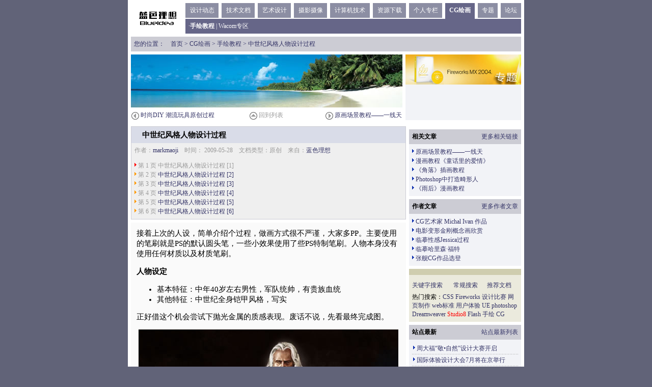

--- FILE ---
content_type: text/html
request_url: http://www.blueidea.com/cg/draw/2009/6746.asp
body_size: 10901
content:
<!DOCTYPE HTML PUBLIC "-//W3C//DTD HTML 4.01 Transitional//EN">
<html>
<head>
<meta http-equiv="Content-Type" content="text/html; charset=gb2312">
<meta name="Author" content="www.blueidea.com">
<link href="/css/style.css" rel="stylesheet" type="text/css">
<link rel="apple-touch-icon" href="/img/common/bi_logo.png" />

<script language="JavaScript" src="/js/ajs.js"></script>

<!-- googleAdend -->
<title>中世纪风格人物设计过程 - 手绘教程 - 蓝色理想</title>
<meta name="keywords" content="手绘,CG,中世纪,人物设计">
<meta name="publishDate" content="2009-5-28 10:25:21">
<meta name="updateDate" content="2009-5-28 10:40:23">
<meta name="generatDate" content="2009-5-28 11:41:02">
</head>

<body>
<table width="778" border="0" cellpadding="0" cellspacing="6" class="border">
  <tr> 
    <td width="101" align="center" class="logoBackground"><a href=/><img src="/img/common/logo.gif" width="90" height="27" border=0></a>
    </td>
    <td width="659" valign="top">
<table width="100%" height="31" border="0" cellpadding="0" cellspacing="0">
  <tr valign="top"> 
     <td><table width=100% border=0 cellpadding=0 cellspacing=6 class=navDark><tr><td align=center><a href=/news/index.asp class=navLink>设计动态</a></td></tr></table></td>
     <td width=6><img src=/img/spacer.gif width=6 height=6></td>
     <td><table width=100% border=0 cellpadding=0 cellspacing=6 class=navDark><tr><td align=center><a href=/tech/index.asp class=navLink>技术文档</a></td></tr></table></td>
     <td width=6><img src=/img/spacer.gif width=6 height=6></td>
     <td><table width=100% border=0 cellpadding=0 cellspacing=6 class=navDark><tr><td align=center><a href=/design/index.asp class=navLink>艺术设计</a></td></tr></table></td>
     <td width=6><img src=/img/spacer.gif width=6 height=6></td>
     <td><table width=100% border=0 cellpadding=0 cellspacing=6 class=navDark><tr><td align=center><a href=/photo/index.asp class=navLink>摄影摄像</a></td></tr></table></td>
     <td width=6><img src=/img/spacer.gif width=6 height=6></td>
     <td><table width=100% border=0 cellpadding=0 cellspacing=6 class=navDark><tr><td align=center><a href=/computer/index.asp class=navLink>计算机技术</a></td></tr></table></td>
     <td width=6><img src=/img/spacer.gif width=6 height=6></td>
     <td><table width=100% border=0 cellpadding=0 cellspacing=6 class=navDark><tr><td align=center><a href=/download/index.asp class=navLink>资源下载</a></td></tr></table></td>
     <td width=6><img src=/img/spacer.gif width=6 height=6></td>
     <td><table width=100% border=0 cellpadding=0 cellspacing=6 class=navDark><tr><td align=center><a href=/column/index.asp class=navLink>个人专栏</a></td></tr></table></td>
     <td width=6><img src=/img/spacer.gif width=6 height=6></td>
     <td class=navLight><table width=100% border=0 cellpadding=0 cellspacing=6><tr><td align=center><b><a href=/cg/index.asp class=navLink>CG绘画</a></b></td></tr></table></td>
     <td width=6><img src=/img/spacer.gif width=6 height=6></td>
     <td><table width=100% border=0 cellpadding=0 cellspacing=6 class=navDark><tr><td align=center><a href=/special/index.asp class=navLink>专题</a></td></tr></table></td>

     <td width=6><img src=/img/spacer.gif width=6 height=6></td>
     <td><table width=100% border=0 cellpadding=0 cellspacing=6 class=navDark><tr><td align=center><a href=http://bbs.blueidea.com target=_blank class=navLink>论坛</a></td></tr></table></td>
  </tr>
</table>
      <table width="100%" border="0" cellpadding="0" cellspacing="6" class="navLight">
        <tr> 
          <td><font color="#FFFFFF">
·<a href=/cg/draw/index.asp class=navLink><b>手绘教程</b></a> | <a href=/cg/wacom/index.asp class=navLink>Wacom专区</a>
	</font></td>
        </tr>
      </table>
  </td>
 </tr>
</table>
<table width="778" border="0" cellpadding="0" cellspacing="0" class="border">
  <tr> 
    <td height="10" align="center"> 
      <table width="766" border="0" cellpadding="0" cellspacing="6" class="pageSeparator">
        <tr> 
          <td><span class="location">您的位置：　<a href="/index.asp">首页</a> &gt; <a href="/cg/index.asp">CG绘画</a> &gt; <a href="/cg/draw/index.asp">手绘教程</a> &gt; 中世纪风格人物设计过程</span></td>
        </tr>
      </table></td>
  </tr>
</table>
<table width="778" border="0" cellpadding="0" cellspacing="6" class="border">
  <tr> 
    <td width="540" valign="top" class="pageLight" align="center"><script language="JavaScript">showbanner(2,2);</script><table width="100%" border="0" cellpadding="0" cellspacing="0" class="border">
	        <tr> 
	          <td align="center"><img src="/img/spacer.gif" width="6" height="6"></td>
	        </tr>
	    </table>
	    <table width="100%" border="0" cellpadding="1" cellspacing="0" class="pageIcon">
              <tr> 
                <td width=227><img src=/img/icon/prev.gif width=15 height=15 align=absmiddle> <a href=/cg/draw/2009/6747.asp>时尚DIY 潮流玩具原创过程</a></td>
                <td align="center" width=80><img src="/img/icon/list.gif" width="15" height="15" align="absmiddle"> <a href="../"><font color="#999999">回到列表</font></a></td>
                <td align="right" width=227><img src=/img/icon/next.gif width=15 height=15 align=absmiddle> <a href=/cg/draw/2009/6738.asp>原画场景教程——一线天</a></td>
              </tr>
      </table>
    </td>
    <td width="220" align="center" valign="top" class="listcontent">
<!--<table cellpadding=3><tr><td><script type="text/javascript">
  GA_googleFillSlot("home_206-75");
</script></td></tr></table>-->
<script language="JavaScript">showbanner(4,4);</script>
    </td>
  </tr>
</table>
<table width="778" border="0" cellpadding="0" cellspacing="0" class="border">

  <tr> 
    <td align="center"><table width="766" border="0" cellpadding="0" cellspacing="0" class="pageSeparator">
        <tr> 
          <td align="center"><script language="JavaScript">showbanner(9,6);</script></td>
        </tr>
      </table></td>
  </tr>
<!--

    <tr> 
    <td align="center"><table width="766" border="0" cellpadding="0" cellspacing="0" class="pageSeparator">
        <tr> 
          <td align="center"><script type="text/javascript">GA_googleFillSlot("homepage728x90");</script></td>
        </tr>
      </table></td>
  </tr>-->
</table>


<table width="778" border="0" cellpadding="0" cellspacing="6" class="border">
  <tr> 
    <td width="540" valign="top" class="pagelighter">
      <table width="100%" border="0" cellpadding="1" cellspacing="0" class="listtitle">
        <tr>
          <td> 
      <table width="100%" border="0" cellspacing="6" cellpadding="0" class="pageSubject">
              <tr> 
                <td class="content"><strong>　中世纪风格人物设计过程
                </strong></td>
              </tr>
      </table>
	<table width="100%" border="0" cellspacing="6" cellpadding="0" class="docParameter">
              <tr> 
                <td><p>作者：<a href="/common/contact.asp?type=作者&username=markmaoji" target="_blank">markmaoji</a>　时间： 2009-05-28　文档类型：原创　来自：<a href="http://www.blueidea.com">蓝色理想</a>
                  <br></p>
                  <p class=list><img src="/img/icon/arrow_red.gif" width="4" height="13"> 第 1 页 中世纪风格人物设计过程 [1]<br><img src="/img/icon/arrow_orange.gif" width="4" height="13"> 第 2 页 <a href="/cg/draw/2009/6746_2.asp">中世纪风格人物设计过程 [2]</a><br><img src="/img/icon/arrow_orange.gif" width="4" height="13"> 第 3 页 <a href="/cg/draw/2009/6746_3.asp">中世纪风格人物设计过程 [3]</a><br><img src="/img/icon/arrow_orange.gif" width="4" height="13"> 第 4 页 <a href="/cg/draw/2009/6746_4.asp">中世纪风格人物设计过程 [4]</a><br><img src="/img/icon/arrow_orange.gif" width="4" height="13"> 第 5 页 <a href="/cg/draw/2009/6746_5.asp">中世纪风格人物设计过程 [5]</a><br><img src="/img/icon/arrow_orange.gif" width="4" height="13"> 第 6 页 <a href="/cg/draw/2009/6746_6.asp">中世纪风格人物设计过程 [6]</a><br></p>
		</td>
              </tr>
        </table>
		</td>
        </tr>
      </table>
	<table width="100%" border="0" cellpadding="0" cellspacing="0" class="border">
	        <tr>
	          <td><img src="/img/spacer.gif" width="6" height="6"></td>
	        </tr>
	</table>
	<table width="100%" border="0" cellspacing="11" cellpadding="0" class="pageLighter">
	   <tr> 
	     <td class="content">

<p>接着上次的人设，简单介绍个过程，做画方式很不严谨，大家多PP。主要使用的笔刷就是PS的默认圆头笔，一些小效果使用了些PS特制笔刷。人物本身没有使用任何材质以及材质笔刷。</p>
<p><strong>人物设定</strong></p>
<ul>
<li>基本特征：中年40岁左右男性，军队统帅，有贵族血统</li>
<li>其他特征：中世纪全身铠甲风格，写实</li></ul>
<p>正好借这个机会尝试下抛光金属的质感表现。废话不说，先看最终完成图。</p><a href="/articleimg/2009/05/6746/01.jpg" target="_blank">
<p align="center"><img src="/articleimg/2009/05/6746/01s.jpg" width="510" height="588" border="0"></p>
<p align="center">点击上图放大</p></a>
<p><strong>作画过程</strong></p>
<p>1）起大形，主要根据概念构思人物整体的动势，一个普通的站姿可以很好的诠释一个军队统帅的气质，随便用什么笔刷都可以，放开了画，这一步不考虑任何细节，找到舒服感觉对的姿势就有个好的起点，虽然这姿势有可能要做进一步的调整。</p>
<p align="center"><img src="/articleimg/2009/05/6746/02.jpg" width="480" height="600" border="0"></p>
<p><br>&nbsp;<br>2）铺上基本色，铠甲钢材的中灰，以便以后好处理亮部和暗部，并可在这一步确定光源。</p>
<p align="center"><img src="/articleimg/2009/05/6746/03.jpg" width="480" height="600" border="0"></p>

<p align=right>出处：<a href="http://www.blueidea.com">蓝色理想</a>
<br>
责任编辑：<a href="/common/contact.asp?type=编辑&username=bluehearts" target="_blank">bluehearts</a></p>
<p align=right><FONT style="font-size:12px" color=darkgray>上一页</FONT> <a title="下一页" href="/cg/draw/2009/6746_2.asp" style="font-size:12px">下一页 中世纪风格人物设计过程 [2]</a></p>
<p>◎进入论坛<a href="/bbs/list.asp?GroupName=%B2%E5%BB%AD%CA%D6%BB%E6%BD%BB%C1%F7">插画手绘交流</a>版块参加讨论
	     </td>
	   </tr>
	</table>
    </td>
    <td width="220" align="center" valign="top" class="columnContent"> 
<!--
	 <table width="100%" border="0" cellspacing="4" cellpadding="0">
              <tr> 
                <td align="center"><script language="JavaScript">showbanner(4,4);</script></td>
              </tr>
          </table>
 	<table width="100%" border="0" cellpadding="0" cellspacing="0" class="border">
	        <tr>
	          <td><img src="/img/spacer.gif" width="6" height="6"></td>
	        </tr>
	</table>
-->

 	<table width="100%" border="0" cellpadding="0" cellspacing="0" class="border">
	        <tr>
	          <td><img src="/img/spacer.gif" width="6" height="6"></td>
	        </tr>
	</table>

	<table width="100%" border="0" cellpadding="6" cellspacing="0">
              <tr> 
                <td class="listTitle"><table width="100%" border="0" cellspacing="0" cellpadding="0"><tr><td><strong>相关文章</strong></td>
    <td align="right"><a href="/common/RelevantLinks.asp?documentid=6746">更多相关链接</a></td>
    </tr></table></td>
              </tr>
              <tr> 
                <td valign="top" class="listContent">
<img src="/img/icon/arrow.gif" width="4" height="13"> <a href="/cg/draw/2009/6738.asp" target="_blank">原画场景教程——一线天</a><br>
<img src="/img/icon/arrow.gif" width="4" height="13"> <a href="/cg/draw/2009/6733.asp" target="_blank">漫画教程《童话里的爱情》</a><br>
<img src="/img/icon/arrow.gif" width="4" height="13"> <a href="/cg/draw/2009/6732.asp" target="_blank">《角落》插画教程</a><br>
<img src="/img/icon/arrow.gif" width="4" height="13"> <a href="/cg/draw/2009/6691.asp" target="_blank">Photoshop中打造畸形人</a><br>
<img src="/img/icon/arrow.gif" width="4" height="13"> <a href="/cg/draw/2009/6625.asp" target="_blank">《雨后》漫画教程</a><br>
                </td>
              </tr>
            </table>
 	<table width="100%" border="0" cellpadding="0" cellspacing="0" class="border">
	        <tr>
	          <td><img src="/img/spacer.gif" width="6" height="6"></td>
	        </tr>
	</table>
	<table width="100%" border="0" cellpadding="6" cellspacing="0">
              <tr> 
                <td class="listTitle"><table width="100%" border="0" cellspacing="0" cellpadding="0"><tr><td><strong>作者文章</strong></td>
    <td align="right"><a href="/common/search1.asp?action=executesearch&searchby=author&key=markmaoji">更多作者文章</a></td>
    </tr></table></td>
              </tr>
              <tr> 
                <td valign="top" class="listContent">
<img src="/img/icon/arrow.gif" width="4" height="13"> <a href="/design/gallery/2008/6280.asp">CG艺术家 Michal Ivan 作品</a><br>
<img src="/img/icon/arrow.gif" width="4" height="13"> <a href="/design/gallery/2008/6138.asp">电影变形金刚概念画欣赏</a><br>
<img src="/img/icon/arrow.gif" width="4" height="13"> <a href="/cg/draw/2008/5907.asp">临摹性感Jessica过程</a><br>
<img src="/img/icon/arrow.gif" width="4" height="13"> <a href="/cg/draw/2008/5903.asp">临摹哈里森·福特 </a><br>
<img src="/img/icon/arrow.gif" width="4" height="13"> <a href="/design/gallery/2008/5867.asp">张舰CG作品选登</a><br>
                </td>
              </tr>
            </table>
 	<table width="100%" border="0" cellpadding="0" cellspacing="0" class="border">
	        <tr>
	          <td><img src="/img/spacer.gif" width="6" height="6"></td>
	        </tr>
	</table>


<table width="100%" border="0" cellspacing="0" cellpadding="6">
  <tr> 
    <td class="columnTitle"></td>
  </tr>
</table>

    <table width="100%" border="0" cellpadding="0" cellspacing="6" class="columnContent">
    <tr> 

      <td> 
 </td>

    </tr>
 <tr> 
      <td><a href=/common/searchbykey.asp>关键字搜索</a></td>
      <td><a href="http://search.blueidea.com">常规搜索</a></td>
      <td><a href="/common/commend.asp">推荐文档</a></td>
    </tr>
    <tr> 
      <td colspan="3" class="list">热门搜索：<a href=/common/searchbykey.asp?keyword=css>CSS</a> <a href=/common/searchbykey.asp?keyword=fireworks>Fireworks</a> <a href=/news/game/>设计比赛</a> <a href=/tech/web/>网页制作</a> <a href=/common/searchbykey.asp?keyword=web标准>web标准</a> <a href=/common/searchbykey.asp?keyword=用户体验>用户体验</a> <a href=/common/searchbykey.asp?keyword=ue>UE</a> <a href=/common/searchbykey.asp?keyword=photoshop>photoshop</a> <a href=/common/searchbykey.asp?keyword=Dreamweaver>Dreamweaver</a> <a href=/common/searchbykey.asp?keyword=2006><font color=red>Studio8</font></a> 
        <a href=/common/searchbykey.asp?keyword=flash>Flash</a> <a href=/common/searchbykey.asp?keyword=手绘>手绘</a> <a href=/common/searchbykey.asp?keyword=cg>CG</a></td>
    </tr>
</table>

 	<table width="100%" border="0" cellpadding="0" cellspacing="0" class="border">
	        <tr>
	          <td><img src="/img/spacer.gif" width="6" height="6"></td>
	        </tr>
	</table>
<table width="100%" border="0" cellpadding="6" cellspacing="0" class=listcontent><tr><td class=listTitle>
    <table width="100%" border="0" cellspacing="0" cellpadding="0"><tr><td><strong>站点最新</strong></td>
    <td align="right"><a href="/common/search1.asp?action=updatelist">站点最新列表</a></td>
    </tr></table></td></tr><tr><td valign="top"><table cellspacing=0 cellpadding=2 width="100%" border=0>
    <tr><td><img src="/img/icon/arrow.gif" width="4" height="13"> <A href="/news/other/2014/8833.asp">周大福“敬&#8226;自然”设计大赛开启</A></td></tr><tr><td colspan=2 class=dotLine></td></tr>
    <tr><td><img src="/img/icon/arrow.gif" width="4" height="13"> <A href="/news/other/2014/8832.asp">国际体验设计大会7月将在京举行</A></td></tr><tr><td colspan=2 class=dotLine></td></tr>
    <tr><td><img src="/img/icon/arrow.gif" width="4" height="13"> <A href="/news/other/2014/8831.asp">中国国防科技信息中心标志征集</A></td></tr><tr><td colspan=2 class=dotLine></td></tr>
    <tr><td><img src="/img/icon/arrow.gif" width="4" height="13"> <A href="/news/other/2014/8830.asp">云计算如何让安全问题可控</A></td></tr><tr><td colspan=2 class=dotLine></td></tr>
    <tr><td><img src="/img/icon/arrow.gif" width="4" height="13"> <A href="/news/other/2014/8829.asp">云计算是多数企业唯一拥抱互联网的机会</A></td></tr><tr><td colspan=2 class=dotLine></td></tr>
    <tr><td><img src="/img/icon/arrow.gif" width="4" height="13"> <A href="/news/other/2014/8828.asp">阿里行云</A></td></tr><tr><td colspan=2 class=dotLine></td></tr>
    <tr><td><img src="/img/icon/arrow.gif" width="4" height="13"> <A href="/news/other/2014/8827.asp">云手机年终巨献，送礼标配299起</A></td></tr><tr><td colspan=2 class=dotLine></td></tr>
    <tr><td><img src="/img/icon/arrow.gif" width="4" height="13"> <A href="/news/other/2014/8826.asp">阿里巴巴CTO王坚的"云和互联网观"</A></td></tr><tr><td colspan=2 class=dotLine></td></tr>
    <tr><td><img src="/img/icon/arrow.gif" width="4" height="13"> <A href="/news/other/2013/8825.asp">1499元买真八核 云OS双蛋大促</A></td></tr><tr><td colspan=2 class=dotLine></td></tr>
    <tr><td><img src="/img/icon/arrow.gif" width="4" height="13"> <A href="/news/game/2013/8824.asp">首届COCO桌面手机主题设计大赛</A></td></tr><tr><td colspan=2 class=dotLine></td></tr>
    </table></td></tr></table>

	<table width="100%" border="0" cellpadding="0" cellspacing="0" class="border">
	        <tr>
	          <td><img src="/img/spacer.gif" width="6" height="6"></td>
	        </tr>
	</table>
<table width="100%" border="0" cellpadding="6" cellspacing="0" class=listcontent><tr><td class=listTitle>
    <table width="100%" border="0" cellspacing="0" cellpadding="0"><tr><td><strong>栏目最新</strong></td>
    <td align="right"><a href="../">栏目最新列表</a></td>
    </tr></table></td></tr><tr><td valign="top" class="list"><table cellspacing=0 cellpadding=2 width="100%" border=0>
    <tr><td height=10><img src="/img/icon/arrow.gif" width="4" height="13"> <A href="/cg/draw/2009/7190.asp">淘宝公仔制作生产全程揭密</A></td></tr><tr><td colspan=2 class=dotLine></td></tr>
    <tr><td height=10><img src="/img/icon/arrow.gif" width="4" height="13"> <A href="/cg/draw/2009/7117.asp">精美漫画教程《蝶恋》</A></td></tr><tr><td colspan=2 class=dotLine></td></tr>
    <tr><td height=10><img src="/img/icon/arrow.gif" width="4" height="13"> <A href="/cg/draw/2009/7102.asp">风景临摹练习绘制教程</A></td></tr><tr><td colspan=2 class=dotLine></td></tr>
    <tr><td height=10><img src="/img/icon/arrow.gif" width="4" height="13"> <A href="/cg/draw/2009/7062.asp">友基PT教程《海滩奔马》</A></td></tr><tr><td colspan=2 class=dotLine></td></tr>
    <tr><td height=10><img src="/img/icon/arrow.gif" width="4" height="13"> <A href="/cg/draw/2009/6999.asp">photoshop中绘制古典气质仙女</A></td></tr><tr><td colspan=2 class=dotLine></td></tr>
    <tr><td height=10><img src="/img/icon/arrow.gif" width="4" height="13"> <A href="/cg/draw/2009/6983.asp">凡拓绘图板教程:插画创作《花语》</A></td></tr><tr><td colspan=2 class=dotLine></td></tr>
    <tr><td height=10><img src="/img/icon/arrow.gif" width="4" height="13"> <A href="/cg/draw/2009/6883.asp">友基精美漫画教程《王子殿下》</A></td></tr><tr><td colspan=2 class=dotLine></td></tr>
    <tr><td height=10><img src="/img/icon/arrow.gif" width="4" height="13"> <A href="/cg/draw/2009/6848.asp">友基原创场景教程《极地坠机》</A></td></tr><tr><td colspan=2 class=dotLine></td></tr>
    <tr><td height=10><img src="/img/icon/arrow.gif" width="4" height="13"> <A href="/cg/draw/2009/6773.asp">菊花宝典大赏大奖教程《阳台》 </A></td></tr><tr><td colspan=2 class=dotLine></td></tr>
    <tr><td height=10><img src="/img/icon/arrow.gif" width="4" height="13"> <A href="/cg/draw/2009/6747.asp">时尚DIY 潮流玩具原创过程</A></td></tr><tr><td colspan=2 class=dotLine></td></tr>
    </table></td></tr></table>


 	<table width="100%" border="0" cellpadding="0" cellspacing="0" class="border">
	        <tr>
	          <td><img src="/img/spacer.gif" width="6" height="6"></td>
	        </tr>
	</table>   
    </td>
  </tr>
</table>
<table width="778" border="0" cellpadding="0" cellspacing="0" class="border">

<tr align="center"><td><img src="/img/spacer.gif" height=6></td></tr>

</table>
<table width="778" border="0" cellpadding="0" cellspacing="6" class="border">
  <tr> 
    <td width="540" valign="top">
      <table width="100%" border="0" cellpadding="1" cellspacing="0" class="listtitle">
        <tr>
          <td> 
	<table width="100%" border="0" cellpadding="6" cellspacing="0" class="docParameter">
              <tr> 
                <td> 
                   &gt;&gt; <B><FONT color=navy>分页</FONT></B> <FONT color=darkgray>首页 前页</FONT> <a title="后页" href="/cg/draw/2009/6746_2.asp">后页</a> <a title="尾页" href="/cg/draw/2009/6746_6.asp">尾页</a> 页次：<B>1</B>/<B>6</B>页 <B>1</B>个记录/页 转到 <SELECT class="pageselect" onchange=javascript:location.href=this.options[selectedIndex].value name=page><option value="/cg/draw/2009/6746.asp" selected>1</option><option value="/cg/draw/2009/6746_2.asp">2</option><option value="/cg/draw/2009/6746_3.asp">3</option><option value="/cg/draw/2009/6746_4.asp">4</option><option value="/cg/draw/2009/6746_5.asp">5</option><option value="/cg/draw/2009/6746_6.asp">6</option></SELECT>页 共<B>6</B>个记录
                  
<p><font color=red>蓝色理想版权申明</font>：除部分特别声明不要转载，或者授权我站独家播发的文章外，大家可以自由转载我站点的原创文章，但原作者和来自我站的链接必须保留（非我站原创的，按照原来自一节，自行链接）。文章版权归我站和作者共有。<br>
<p><font color=red>转载要求</font>：转载之图片、文件，链接请不要盗链到本站，且不准打上各自站点的水印，亦不能抹去我站点水印。
<p><font color=red>特别注意</font>：本站所提供的摄影照片，插画，设计作品，如需使用，请与原作者联系，版权归原作者所有，文章若有侵犯作者版权，请与我们<a href=/common/mail2master.asp>联系</a>，我们将立即删除修改。

</td>
              </tr>
	</table>
          </td>
        </tr>
	</table>
               	<table width="100%" border="0" cellpadding="0" cellspacing="0" class="border">
	     <tr>
	        <td><img src="/img/spacer.gif" width="6" height="6"></td>
	     </tr>
	</table>  
<table width="100%" border="0" cellpadding="0" cellspacing="6" class="listcontent">
              <tr> 
                <td valign=top class=list style="word-wrap: break-word; word-break: break-all;"><a name=comment></a><center><script language=JavaScript>showbanner(5,5);</script></center><p>
				<!--评论开始-->

<!--评论 结束 -->
</table>
<table width="100%" border="0" cellpadding="6" cellspacing="0" class="border">
<form action="/common/comment.asp" method="post" onSubmit="submit.disabled=true;">
<input type=hidden name=DocumentID value=>
  <tr class="listTitle">
    <td height=20><b>您的评论</b></td></tr>
  <tr class="docParameter">
    <td>用户名：
	
	<INPUT size=16 name=username> 　口令： <INPUT type=password size=16 name=password><!-- <input name=storage type=checkbox disabled>在该计算机上保存用户名和密码。 -->

	<br>说明：输入正确的用户名和密码才能参与评论。如果您不是本站会员，你可以<a href="/bbs/signup.asp">注册</a> 为本站会员。
         <br>注意：文章中的链接、内容等需要修改的错误，请用<a target=_blank href=/common/report/linkreport.asp?documentid=><font color=red>报告错误</font></a>，以利文档及时修改。
</td></tr>
<tr class="docParameter">
<td>
<input type=radio name=vote value=0 checked>不评分
<input type=radio name=vote value=1>1
<input type=radio name=vote value=2>2
<input type=radio name=vote value=3>3
<input type=radio name=vote value=4>4
<input type=radio name=vote value=5>5
<textarea name=comment cols=60 rows=6 style="width:100%"></textarea></td>
</tr>
  <tr class="docParameter">
    <td align=center><input type=submit value=发送 name=submit> 注意：请不要在评论中含与内容无关的广告链接，违者封ID
</td>
 </tr>
  <tr class="listTitle">
    <td>请您注意：<br>·不良评论请用<a target=_blank href=/common/report/linkreport.asp?documentid=><font color=red>报告管理员</font></a>，以利管理员及时删除。<br>·尊重网上道德，遵守中华人民共和国的各项有关法律法规<br>·承担一切因您的行为而直接或间接导致的民事或刑事法律责任<br>·本站评论管理人员有权保留或删除其管辖评论中的任意内容 
      <br>·您在本站发表的作品，本站有权在网站内转载或引用 <br>·参与本评论即表明您已经阅读并接受上述条款 
      <br>

      
      
      </td>
  </tr>
  </form>
</table>

<table width="100%" border="0" cellpadding="0" cellspacing="0" class="border">
	     <tr>
	        <td><img src="/img/spacer.gif" width="6" height="6"></td>
	     </tr>
</table>            
            <table width="100%" border="0" cellpadding="1" cellspacing="0" class="pageIcon">
              <tr class="pageIcon"> 
                <td class="pageIcon"><a target=_blank href=/common/mail2friend.asp?documentid=><font color="#999999">推荐文档</font></a> | <a href=/common/print.asp?documentid=><font color="#999999">打印文档</font></a> | <a href=/common/comment.asp?documentid=><font color="#999999">评论文档</font></a> | <a target=_blank href=/common/report/linkreport.asp?documentid=><font color="#999999">报告错误</font></a></td>
                <td align="right"><a onClick="window.close();" href="javascript:;"><img src="/img/icon/close.gif" width="48" height="15" border=0></a>　<a href="#top"><img src="/img/icon/top.gif" width="38" height="15" border=0></a></td>
              </tr>
            </table>

    </td>
           <td width="220" align="center" valign="top" class="listcontent">
               <table width="100%" border="0" cellpadding="6" cellspacing="0" class=listcontent><tr><td class=listTitle>
    <table width="100%" border="0" cellspacing="0" cellpadding="0"><tr><td><strong>专业书推荐</strong></td>
    <td align="right"><a href="/news/book/index.asp">更多内容</a></td>
    </tr></table></td></tr><tr><td valign="top"><table cellspacing=0 cellpadding=2 width="100%" border=0>
   <tr><td><img src="/img/icon/arrow.gif" width="4" height="13"> <A target=_blank href="/common/book/?store=dangdang&url=http://product.dangdang.com/product.aspx?product_id=20899970">网站可用性测试及优化指南</A></td></tr><tr><td colspan=2 class=dotLine></td></tr>
   <tr><td><img src="/img/icon/arrow.gif" width="4" height="13"> <A target=_blank href="/common/book/?store=dangdang&url=http://product.dangdang.com/product.aspx?product_id=21016492&ref=search-1-pub"><font color=red>《写给大家看的色彩书1》</font></A></td></tr><tr><td colspan=2 class=dotLine></td></tr>
   <tr><td><img src="/img/icon/arrow.gif" width="4" height="13"> <A target=_blank href="/common/book/?store=dangdang&url=http://product.dangdang.com/product.aspx?product_id=20956491"><font color=red>《跟我去香港》</font> </A></td></tr><tr><td colspan=2 class=dotLine></td></tr>
   <tr><td><img src="/img/icon/arrow.gif" width="4" height="13"> <A target=_blank href="/common/book/?store=dangdang&url=http://product.dangdang.com/product.aspx?product_id=20959927">众妙之门—网站UI 设计之道</A></td></tr><tr><td colspan=2 class=dotLine></td></tr>
    <tr><td><img src="/img/icon/arrow.gif" width="4" height="13"> <A target=_blank href="/common/book/?store=dangdang&url=http://product.dangdang.com/product.aspx?product_id=21030386">《Flex 4.0 RIA开发宝典》
</A></td></tr><tr><td colspan=2 class=dotLine></td></tr>
    <tr><td><img src="/img/icon/arrow.gif" width="4" height="13"> <A target=_blank href="/common/book/?store=chinapub&url=http://www.china-pub.com/52321">《赢在设计》</A></td></tr><tr><td colspan=2 class=dotLine></td></tr>
    <tr><td><img src="/img/icon/arrow.gif" width="4" height="13"> <A target=_blank href="/common/book/?store=dangdang&url=http://product.dangdang.com/product.aspx?product_id=20938710&ref=search-1-pub"><font color=red>犀利开发—jQuery内核详解与实践</font></A></td></tr><tr><td colspan=2 class=dotLine></td></tr>
</table></td></tr></table>
	<table width="100%" border="0" cellpadding="0" cellspacing="0" class="border">
	        <tr>
	          <td><img src="/img/spacer.gif" width="6" height="6"></td>
	        </tr>
	</table>

<table width="100%" border="0" cellpadding="6" cellspacing="0" class=listcontent><tr><td class=listTitle>
    <table width="100%" border="0" cellspacing="0" cellpadding="0"><tr><td><strong>作品集</strong></td>
    <td align="right"><a href="http://case.blueidea.com">更多内容</a></td>
    </tr></table></td></tr></table>
<img src=/img/spacer.gif height=6><br>
<a href="http://bbs.blueidea.com/case.php?mod=view&caseid=43498&picid=82516" target=_blank><img border=0 src="http://bbs.blueidea.com/data/attachment/case/201208/24/1132044yuygu2ue0uyecgz_t.jpg" alt="" width=100 height=100 class=pagesimages></a>
<a href="http://bbs.blueidea.com/case.php?mod=view&caseid=40038&picid=74742" target=_blank><img border=0 src="http://bbs.blueidea.com/data/attachment/case/201110/8/472188_1318060210SLc0_t.jpg" alt="杂⑦杂⑧" width=100 height=100 class=pagesimages></a>
<a href="http://bbs.blueidea.com/case.php?mod=view&caseid=42859&picid=81175" target=_blank><img border=0 src="http://bbs.blueidea.com/data/attachment/case/201206/02/1338603637S65Sea5H3FZj_t.jpg" alt="" width=100 height=100 class=pagesimages></a>
<a href="http://bbs.blueidea.com/case.php?mod=view&caseid=40401&picid=75416" target=_blank><img border=0 src="http://bbs.blueidea.com/data/attachment/case/201110/23/1319363820S0Hw1lK4wPLH_t.jpg" alt="Gold" width=100 height=100 class=pagesimages></a>
<a href="http://bbs.blueidea.com/case.php?mod=view&caseid=35832&picid=68045" target=_blank><img border=0 src="http://bbs.blueidea.com/data/attachment/case/201102/19/81191_129808805874a1_t.jpg" alt="NORMANA V2" width=100 height=100 class=pagesimages></a>
<a href="http://bbs.blueidea.com/case.php?mod=view&caseid=44036&picid=83701" target=_blank><img border=0 src="http://bbs.blueidea.com/data/attachment/case/201211/14/151909iv4uw716gme77ek8_t.jpg" alt="" width=100 height=100 class=pagesimages></a>
<a href="http://bbs.blueidea.com/case.php?mod=view&caseid=36787&picid=69775" target=_blank><img border=0 src="http://bbs.blueidea.com/data/attachment/case/201104/6/552835_1302101484K4aK_t.jpg" alt="" width=100 height=100 class=pagesimages></a>
<a href="http://bbs.blueidea.com/case.php?mod=view&caseid=43502&picid=82520" target=_blank><img border=0 src="http://bbs.blueidea.com/data/attachment/case/201208/24/16045078p586yw7jpkp68p_t.jpg" alt="" width=100 height=100 class=pagesimages></a>

           </td>
  </tr>
</table>
<!--
<table width="778" border="0" cellpadding="0" cellspacing="0" class="border">
  <tr> 
    <td align="center"><table width="766" border="0" cellpadding="0" cellspacing="0" class="pageSeparator">
        <tr> 
          <td align="center" bgcolor="efefef"><script language=JavaScript>showbanner(2,6);</script></td>
        </tr>
      </table></td>
  </tr>
</table>
-->
<table width="778" border="0" cellpadding="0" cellspacing="0" class="border">
  <tr> 
    <td align="center"><table width="766" border="0" cellpadding="4" cellspacing="0" class="pageSeparator">
        <tr> 
          <td align="center" bgcolor="efefef"><script language=JavaScript>showbanner(6,6);</script></td>
        </tr>
      </table></td>
  </tr>
</table>
<table width="778" border="0" cellpadding="0" cellspacing="6" class="border">
  <tr> 
    <td class="navLight"> 
      <table width="100%" border="0" cellspacing="12" cellpadding="0" height="42">
        <tr> 
          <td><font color="#FFFFFF"><a href="/aboutus/member_site.asp" class="navLink">关于站点</a> 
            | <a href="/aboutus/exempt.asp" class="navLink">免责声明</a> | <a href="http://b.qq.com/webc.htm?new=0&sid=800003860&eid=2188z8p8p8p8p8P8z8x8p&o=http://www.blueidea.com&q=7" target=_blank class="navLink">联系站长</a> 
            | <a href="/aboutus/copyright.asp" class="navLink">版权隐私</a> | <!-- <a href="/common/mail2master.asp" target=_blank class="navLink">项目合作</a> | --><a href="/aboutus/link.asp" class="navLink">友情链接</a>
            | <a href="/aboutus/sitemap.asp" class="navLink">网站地图</a> <br>
            <a href="http://www.miibeian.gov.cn" target="_blank" class="navLink">湘ICP备19000417号-2</a></font> <a href="http://www.beian.gov.cn/portal/registerSystemInfo?recordcode=43010502000443" target="_blank" class="navLink">湘公网安备 43010502000443号</a></font></td>
<td  align="right"><font color=ffffff>&copy;1999-2016 Blueidea.com. 版权所有</font></td>
        </tr>
      </table>
    </td>
  </tr>
</table>

</body>
</html>
 

--- FILE ---
content_type: text/css
request_url: http://www.blueidea.com/css/style.css
body_size: 1625
content:
@charset "gb2312";

td {
	font-size: 12px;
	/*word-break:break-all;*/
}
td.content {
	font-size: 14.8px;
	line-height: 140%;
	color: #000000;
}
td.content A:link {
	text-decoration: underline;
}
/*text-align:justify; 
text-justify:inter-ideograph*/
td.list {
	line-height: 148%;
}
/*background-color: #8C8EA3;*/
body {
	font-size: 12px;
	background-color: #616378;
	text-align: center;
	margin-top: 0px;
	margin-right: 0px;
	margin-bottom: 0px;
	margin-left: 0px;
	
}
hr {  height: 1px; color: #000000 }
textarea {
	font-size: 12px;FONT-FAMILY: "Tahoma", "MS Shell Dlg";
}
.codetextarea {
	font-family: "宋体";
	font-size: 12px;
	height: 310px;
	width: 515px;
	word-wrap:normal;
	word-break:keep-all;
}
A:link, A:active
{
	color: #333366;
	text-decoration: none;
}
A:visited
{  
	color: #333366;
	text-decoration: none;
}
A:hover
{
	color: #FF0000;
	text-decoration: underline;
}
/* NAV */
A.navLink:link {
	COLOR: #ffffff; TEXT-DECORATION: none
}
A.navLink:visited {
	COLOR: #ffffff; TEXT-DECORATION: none
}
A.navLink:hover {
	COLOR: #ffffff; TEXT-DECORATION: underline
}
.navLight {
	background-color: #666688;
	color:#FFFFFF;
}
.navMedium {
	background-color: #F2F3F7;
}
.navDark {
	background-color: #8C8EA3;
}
.logoBackground {
	background-color: #FFFFFF;
}
.pageSeparator {
	background-color: #CCCCD4;
}
.pageselect {
	font-size: 9px;
                font-family: Arial;
}


.border {
	background-color: #ffffff;
	margin:auto;
}
.pageLighter {
	background-color: #FAFAFA;
}
.pageLight {
	background-color: #F2F3F7;
}
.pageMedium {
	background-color: #8C8EA3;
}
.pageMediumer {
	background-color: #CCCCD4;
}
.pageDark {
	background-color: #666688;
}
.pageSubject {
	background-color: #d9dce8;
}
.pageIcon {
	background-color: #FFFFFF;
	FONT-FAMILY: "宋体";
	FONT-SIZE: 12px;
}
.columnTitle {
	BACKGROUND-COLOR: #cfcdaf
}
.columnContent {
	BACKGROUND-COLOR: #ebeadd
}
.hotTitle {
	BACKGROUND-COLOR: #abd3a5
}
.hotContent {
	BACKGROUND-COLOR: #e0efde
}
.listTitle {
	background-color: #CCCCD4;
}
.listContent {
	background-color: #F2F3F7;
}
.pagesimages {  border: #bbbbbb; border-style: solid; border-top-width: 1px; border-right-width: 1px; border-bottom-width: 1px; border-left-width: 1px}

.titleTable {
	background-color: #CCCCD4;
}
.listTable {
	background-color: #F2F3F7;
}

.code {
	font-family:"Verdana" , "Courier New", "Courier", "mono";
	font-size: 12px;
	line-height: 18px;
	color: #000000;
	background-color: #DDEDFB;
	margin: 5px;
	padding: 5px;
	width: 480px;
	border: 1px solid #0099CC;
	display:block;
}

.CodeSamp_bak {
	font-family: "Courier New", "Courier", "mono";
	font-size: 12px;
	line-height: 18px;
	color: #000000;
	background-color: #DDEDFB;
	margin: 5px;
	padding: 5px;
	width: 480px;
	border: 1px solid #0099CC;
	overflow:hidden;
}

.CodeSamp {
	PADDING-RIGHT: 0.5em; MARGIN-TOP: 1em; PADDING-LEFT: 0.5em; FONT-SIZE: 8p; MARGIN-BOTTOM: 1em; PADDING-BOTTOM: 0.5em; MARGIN-LEFT: 0pt; PADDING-TOP: 0.5em; FONT-FAMILY: "Courier New"; BACKGROUND-COLOR: #eeeeee;width: 480px;overflow:hidden;border: 1px solid #888888;
}

.docparameter{
background-color: #efefef;
}
.docparameter td{
color: #999999;
}
.listContentMedium {
	BACKGROUND-COLOR: #e4e3e8
}
.location{
color: #333366;
}
SELECT {
	FONT-SIZE: 12px; FONT-FAMILY: "MS Shell Dlg"
}
FORM {
	MARGIN-TOP: 3px; FONT-SIZE: 12px; MARGIN-BOTTOM: 0px; FONT-FAMILY: "Tahoma", "MS Shell Dlg"
}
INPUT {
	FONT-SIZE: 12px; FONT-FAMILY: "Tahoma", "MS Shell Dlg"
}

.dotLine {
	background-image: url(/img/common/bg_dot.gif);
	height: 1px;
	padding:0px;
}
.voteBar {
	FONT-SIZE: 9px; 
	FONT-FAMILY: "Verdana", "Arial", "Helvetica", "sans-serif";
}

.bordercolor {
	color:#000000;
	background-color:#000000;
}

.activePage {
  font-family: Verdana, Arial, sans-serif;
  font-weight: bold;
  padding: 1px 3px 1px 3px;
  border: 1px solid #616378;
  color:#fff;
  background-color:#616378;
  margin-right:3px;
}

.inactivePage {
  padding:  1px 3px 1px 3px;
  border:1px solid #616378;
  color:#616378;
  background-color:#fff;
  margin-right:3px;
}

.inactivePage a {
  font-family: Verdana, Arial, sans-serif;
  color:#616378;
  text-decoration:none;
}


--- FILE ---
content_type: application/javascript
request_url: http://www.blueidea.com/js/ajs.js
body_size: 2447
content:
<!--  AD rotator script written entirely in JavaScript  -->
<!--  Written by WenWei, 2002/03/03. E-mail: wenwei#blueidea.com  -->
<!--  ASP 2 JS Written by 小荷, 2003/05/28. E-mail: aston314#sohu.com  -->
<!--  Member Of Blueidea Web Team. -->
<!--  Welcome to www.blueidea.com. -->
document.write('<script type="text/javascript" src="/js/flashobject.js"></scr'+'ipt>');
function runCode(obj)  //定义一个运行代码的函数，
{
	
		
  var code=obj.value;//即要运行的代码。
  var newwin=window.open('','','');  //打开一个窗口并赋给变量newwin。
  newwin.opener = null // 防止代码对论谈页面修改
  newwin.document.write(code);  //向这个打开的窗口中写入代码code，这样就实现了运行代码功能。
  newwin.document.close();
}

function MM_findObj(n, d) { //v4.01
  var p,i,x;  if(!d) d=document; if((p=n.indexOf("?"))>0&&parent.frames.length) {
    d=parent.frames[n.substring(p+1)].document; n=n.substring(0,p);}
  if(!(x=d[n])&&d.all) x=d.all[n]; for (i=0;!x&&i<d.forms.length;i++) x=d.forms[i][n];
  for(i=0;!x&&d.layers&&i<d.layers.length;i++) x=MM_findObj(n,d.layers[i].document);
  if(!x && d.getElementById) x=d.getElementById(n); return x;
}

function MM_showHideLayers() { //v3.0
  var i,p,v,obj,args=MM_showHideLayers.arguments;
  for (i=0; i<(args.length-2); i+=3) if ((obj=MM_findObj(args[i]))!=null) { v=args[i+2];
    if (obj.style) { obj=obj.style; v=(v=='show')?'visible':(v='hide')?'hidden':v; }
    obj.visibility=v; }
}

// AD Banner object
function ADBanner(){
  this.htmlcode  = "";// Non image banner's html code
  this.href      = "";// Link's href attrib
  this.imgsrc    = "";// Image's src attrib
  this.imgwidth  = "";// Image's width attrib
  this.imgheight = "";// Image's height attrib
  this.imgalt    = "";// Image's alt attrib
  this.imgborder = "";// Image's border attrib
  this.weight    = 1;// Banner's show weight
  this.place     = 1// Banner's place
  this.type      = 1;// Banner's type
  this.id      = 0;// Banner's ID
}

// Make Banner objects array
function CreatBanners(aBanners, aNum){
  for( var i=0; i<aNum; i++ ){
    aBanners[i] = new ADBanner();
  }
}

// Show banner
function showbanner(aPlace, aType, aBannerID)
{
  var amount = ADBanners.length;
  var includeList = new Array(amount);

  if (!document.usedBanners){
    document.usedBanners = new Array(amount);
for (var i=0; i<amount; i++)
      document.usedBanners[i] = -1;
  }
 
  var usedList = document.usedBanners;

  if (arguments.length == 2){
    var j = 0;
    var sum = 0;
for(var i=0; i<amount; i++){
if (ADBanners[i].place == aPlace && ADBanners[i].type == aType){
if (usedList[i] != i){
  includeList[j] = i;
      j++;
          sum = sum + ADBanners[i].weight;
    }
  }
 }
    if (sum <= 0)
  return;
    var rndNum = Math.round(Math.random() * sum);

    i = 0;
    j = 0;
    while (true) {
      j = j + ADBanners[includeList[i]].weight;
      if (j >= rndNum)
        break;
      i++;
    }

    i = includeList[i];
  }
  else{
if (aBannerID >= 0 && aBannerID < amount)
      i = aBannerID;
else
  return;
  }

  usedList[i] = i;

  if (ADBanners[i].htmlcode == "")
    document.write('<IMG SRC="'+ ADBanners[i].imgsrc +'" WIDTH="'+ ADBanners[i].imgwidth +'" HEIGHT="'+ ADBanners[i].imgheight +'" ALT="'+ ADBanners[i].imgalt +'" BORDER="'+ ADBanners[i].imgborder +'">');
  else
    document.write(ADBanners[i].htmlcode);
}

var ADBanners = new Array();

CreatBanners(ADBanners, 9);

ADBanners[0].imgsrc    = "http://gg.blueidea.com/2020/timg.jpg";
ADBanners[0].href = "";
ADBanners[0].imgwidth  = "766";
ADBanners[0].imgheight = "60";
ADBanners[0].imgalt    = "视觉中国集新LOGO征集大赛-征集大赛";
ADBanners[0].weight    = 10;
ADBanners[0].place= 2;
ADBanners[0].type = 6;
ADBanners[0].id = 64;

ADBanners[1].imgsrc    = "http://gg.blueidea.com/2020/timg.jpg";
ADBanners[1].href = "";
ADBanners[1].imgwidth  = "533";
ADBanners[1].imgheight = "104";
ADBanners[1].imgalt    = "智能图像压缩";
ADBanners[1].weight    = 10;
ADBanners[1].place= 2;
ADBanners[1].type = 2;
ADBanners[1].id = 67;

ADBanners[2].imgsrc    = "http://gg.blueidea.com/2020/timg.jpg";
ADBanners[2].href = "";
ADBanners[2].imgwidth  = "533";
ADBanners[2].imgheight = "104";
ADBanners[2].imgalt    = "智能图像压缩";
ADBanners[2].weight    = 10;
ADBanners[2].place= 2;
ADBanners[2].type = 1;
ADBanners[2].id = 38;

ADBanners[3].htmlcode  = '';
ADBanners[3].weight    = 20;
ADBanners[3].place= 6;
ADBanners[3].type = 6;
ADBanners[3].id = 46;

ADBanners[4].imgsrc    = "http://gg.blueidea.com/2020/timg.jpg";
ADBanners[4].href = "";
ADBanners[4].imgwidth  = "533";
ADBanners[4].imgheight = "104";
ADBanners[4].imgalt    = "智能图像压缩";
ADBanners[4].weight    = 10;
ADBanners[4].place= 10;
ADBanners[4].type = 7;
ADBanners[4].id = 49;

ADBanners[5].imgsrc    = "http://gg.blueidea.com/2020/timg.jpg";
ADBanners[5].href = "";
ADBanners[5].imgwidth  = "533";
ADBanners[5].imgheight = "104";
ADBanners[5].imgalt    = "智能图像压缩";
ADBanners[5].weight    = 10;
ADBanners[5].place= 2;
ADBanners[5].type = 9;
ADBanners[5].id = 52;

ADBanners[6].imgsrc    = "http://gg.blueidea.com/2011/blueidea/htmtee.gif";
ADBanners[6].href = "";
ADBanners[6].imgwidth  = "468";
ADBanners[6].imgheight = "60";
ADBanners[6].imgalt    = "blue";
ADBanners[6].weight    = 10;
ADBanners[6].place= 3;
ADBanners[6].type = 3;
ADBanners[6].id = 58;

ADBanners[7].imgsrc    = "http://gg.blueidea.com/2020/timg.jpg";
ADBanners[7].href = "";
ADBanners[7].imgwidth  = "533";
ADBanners[7].imgheight = "104";
ADBanners[7].imgalt    = "智能图像压缩";
ADBanners[7].weight    = 10;
ADBanners[7].place= 2;
ADBanners[7].type = 4;
ADBanners[7].id = 59;

ADBanners[8].imgsrc    = "http://gg.blueidea.com/2005/blueidea/fireworks.jpg";
ADBanners[8].href = "";
ADBanners[8].imgwidth  = "227";
ADBanners[8].imgheight = "59";
ADBanners[8].imgalt    = "";
ADBanners[8].weight    = 20;
ADBanners[8].place= 4;
ADBanners[8].type = 4;
ADBanners[8].id = 41;

